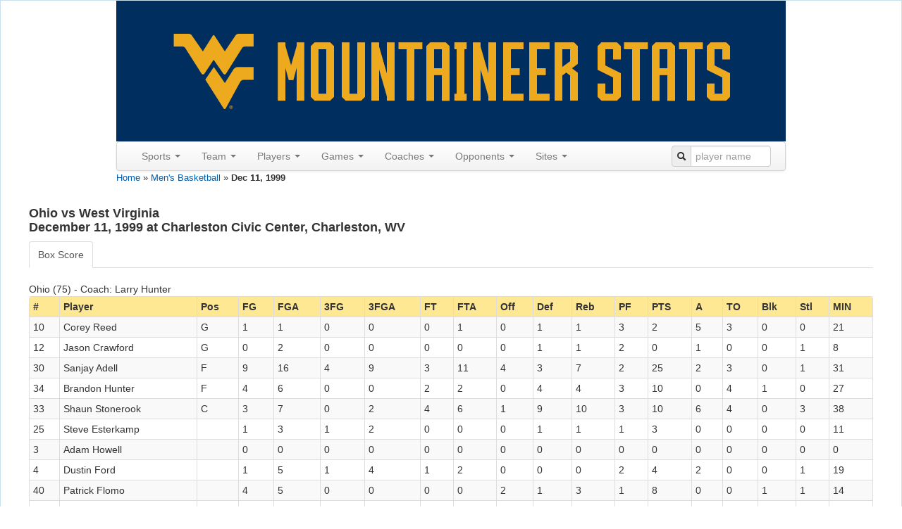

--- FILE ---
content_type: text/html; charset=UTF-8
request_url: http://www.wvustats.com/sport/mbasketball/game/10398
body_size: 28572
content:
<!DOCTYPE html>
<html xmlns="http://www.w3.org/1999/xhtml" xml:lang="en-US" lang="en-US">
<head>
    <meta http-equiv="Content-Type" content="text/html; charset=utf-8"/>
    <meta name="viewport" content="width=device-width, initial-scale=1.0">

    <!-- blueprint CSS framework -->
    <link rel="stylesheet" type="text/css" href="/css/screen.css" media="screen"/>
    <link rel="stylesheet" type="text/css" href="/css/print.css" media="print"/>
    <!--[if lt IE 8]>
    <link rel="stylesheet" type="text/css" href="/css/ie.css" media="screen, projection"/>
    <![endif]-->
    <link rel="shortcut icon" href="/blue_favicon.ico" type="image/x-icon"/>
    <link rel="stylesheet" type="text/css" href="/css/main.css"/>
    <link rel="stylesheet" type="text/css" href="/css/form.css"/>
    <link rel="apple-touch-icon" href="/images/apple-touch-icon.png"/>

    <script src='https://www.google.com/recaptcha/api.js'></script>
    <meta name="viewport" content="width=device-width, initial-scale=1.0" />
<link rel="stylesheet" type="text/css" href="/assets/65869603/bootstrap/css/bootstrap.min.css" />
<link rel="stylesheet" type="text/css" href="/assets/65869603/css/bootstrap-yii.css" />
<link rel="stylesheet" type="text/css" href="/assets/65869603/css/jquery-ui-bootstrap.css" />
<script type="text/javascript" src="//ajax.googleapis.com/ajax/libs/jquery/2.0.3/jquery.min.js"></script>
<script type="text/javascript" src="/assets/65869603/bootstrap/js/bootstrap.min.js"></script>
<script type="text/javascript" src="/assets/65869603/js/bootstrap-noconflict.js"></script>
<script type="text/javascript" src="/assets/65869603/bootbox/bootbox.min.js"></script>
<script type="text/javascript" src="/assets/65869603/notify/notify.min.js"></script>
<script type="text/javascript" src="/assets/9206d8f2/jquery.ba-bbq.min.js"></script>
<title>WVUStats - Men&#039;s Basketball - Dec 11, 1999</title>
</head>

<body>
<div class="container-fluid" id="page" style="margin-top: 0px">

    <div id="header">
<div id="logo" style="text-align:center;">
<a href="/"><img src="/images/wvustats.jpg" alt="WVUStats" /></a></div>

<div id="mainmenu">
<div style="max-width:950px" class="navbar"><div class="navbar-inner"><div class="container"><a class="btn btn-navbar" data-toggle="collapse" data-target="#yii_bootstrap_collapse_0"><span class="icon-bar"></span><span class="icon-bar"></span><span class="icon-bar"></span></a><div class="nav-collapse collapse" id="yii_bootstrap_collapse_0"><ul id="yw2" class="nav"><li class="dropdown"><a class="dropdown-toggle" data-toggle="dropdown" href="#">Sports <span class="caret"></span></a><ul id="yw3" class="dropdown-menu"><li><a tabindex="-1" href="/sport/football">Football</a></li><li><a tabindex="-1" href="/sport/mbasketball">Men's Basketball</a></li><li><a tabindex="-1" href="/sport/wbasketball">Women's Basketball</a></li><li><a tabindex="-1" href="/sport/baseball">Baseball</a></li><li><a tabindex="-1" href="/sport/msoccer">Men's Soccer</a></li><li><a tabindex="-1" href="/sport/wsoccer">Women's Soccer</a></li><li><a tabindex="-1" href="/sport/volleyball">Volleyball</a></li></ul></li><li class="dropdown"><a class="dropdown-toggle" data-toggle="dropdown" href="#">Team <span class="caret"></span></a><ul id="yw4" class="dropdown-menu"><li><a tabindex="-1" href="/sport/mbasketball/seasons">Seasons</a></li><li><a tabindex="-1" href="/sport/mbasketball/polls">Polls</a></li><li><a tabindex="-1" href="/sport/mbasketball/last/team/1">Last Time</a></li><li><a tabindex="-1" href="/sport/mbasketball/records/team/game">Game Records</a></li><li><a tabindex="-1" href="/sport/mbasketball/records/team/season">Season Records</a></li></ul></li><li class="dropdown"><a class="dropdown-toggle" data-toggle="dropdown" href="#">Players <span class="caret"></span></a><ul id="yw5" class="dropdown-menu"><li><a tabindex="-1" href="/sport/mbasketball/roster">All-Time Roster</a></li><li><a tabindex="-1" href="/sport/mbasketball/jerseys">Jerseys</a></li><li><a tabindex="-1" href="/sport/mbasketball/captains">Captains</a></li><li><a tabindex="-1" href="/sport/mbasketball/honors">Honors</a></li><li><a tabindex="-1" href="/sport/mbasketball/draft">In the Draft</a></li><li><a tabindex="-1" href="/sport/mbasketball/pros">In the Pros</a></li><li><a tabindex="-1" href="/sport/mbasketball/transfers">Transfers</a></li><li><a tabindex="-1" href="/sport/mbasketball/last/player/1">Last Time</a></li><li><a tabindex="-1" href="/sport/mbasketball/records/player/game">Game Records</a></li><li><a tabindex="-1" href="/sport/mbasketball/records/player/season">Season Records</a></li><li><a tabindex="-1" href="/sport/mbasketball/records/player/career">Career Records</a></li><li><a tabindex="-1" href="/sport/mbasketball/players">Custom Search</a></li></ul></li><li class="dropdown"><a class="dropdown-toggle" data-toggle="dropdown" href="#">Games <span class="caret"></span></a><ul id="yw6" class="dropdown-menu"><li><a tabindex="-1" href="/sport/mbasketball/games?expand=0&amp;GameSearchForm%5Branked%5D=1">Ranked</a></li><li><a tabindex="-1" href="/sport/mbasketball/overtime">Overtime</a></li><li><a tabindex="-1" href="/sport/mbasketball/tournaments">Tournaments</a></li><li><a tabindex="-1" href="/sport/mbasketball/upsets">Upsets</a></li><li><a tabindex="-1" href="/sport/mbasketball/milestones">Milestones</a></li><li><a tabindex="-1" href="/sport/mbasketball/notes">Game Notes</a></li><li><a tabindex="-1" href="/sport/mbasketball/dates">By Date</a></li><li><a tabindex="-1" href="/sport/mbasketball/days">By Day of the Week</a></li><li><a tabindex="-1" href="/sport/mbasketball/games?expand=1">Custom Search</a></li></ul></li><li class="dropdown"><a class="dropdown-toggle" data-toggle="dropdown" href="#">Coaches <span class="caret"></span></a><ul id="yw7" class="dropdown-menu"><li><a tabindex="-1" href="/sport/mbasketball/coaches/all">All Coaches</a></li><li><a tabindex="-1" href="/sport/mbasketball/coaches/honors">Coaching Honors</a></li><li><a tabindex="-1" href="/sport/mbasketball/coaches/assistants">Assistants</a></li><li><a tabindex="-1" href="/sport/mbasketball/coaches/opp">Opposing Coaches</a></li></ul></li><li class="dropdown"><a class="dropdown-toggle" data-toggle="dropdown" href="#">Opponents <span class="caret"></span></a><ul id="yw8" class="dropdown-menu"><li><a tabindex="-1" href="/sport/mbasketball/opponents">All Opponents</a></li><li><a tabindex="-1" href="/sport/mbasketball/games?expand=0&amp;GameSearchForm%5BoppRanked%5D=1">Ranked Opps.</a></li><li><a tabindex="-1" href="/sport/mbasketball/conferences">Vs Conferences</a></li><li><a tabindex="-1" href="/sport/mbasketball/oppupsets">Upsets</a></li><li><a tabindex="-1" href="/sport/mbasketball/last/oppteam/1">Last Time (Team)</a></li><li><a tabindex="-1" href="/sport/mbasketball/last/oppplayer/1">Last Time (Player)</a></li><li><a tabindex="-1" href="/sport/mbasketball/records/oppteam/game">Team Records</a></li><li><a tabindex="-1" href="/sport/mbasketball/records/oppplayer/game">Player Records</a></li><li><a tabindex="-1" href="/sport/mbasketball/mascots">Mascots</a></li></ul></li><li class="dropdown"><a class="dropdown-toggle" data-toggle="dropdown" href="#">Sites <span class="caret"></span></a><ul id="yw9" class="dropdown-menu"><li><a tabindex="-1" href="/sport/mbasketball/sites">Sites</a></li><li><a tabindex="-1" href="/sport/mbasketball/cities">Cities</a></li><li><a tabindex="-1" href="/sport/mbasketball/states">States</a></li><li><a tabindex="-1" href="/sport/mbasketball/attendance">Season Attendance</a></li></ul></li></ul><form class="pull-right form-search" style="margin: 5px 0px"
                id="searchbar" action="/site/search" method="get">
                <div class="input-prepend"><span class="add-on"><i class="icon-search"></i></span>
                <input  style="width:100px;" name="q" placeholder="player name" id="q" value="" type="text" /></div></form></div></div></div></div></div><!-- mainmenu -->
</div><!-- header -->
<div class="breadcrumbs">
<a href="/">Home</a> &raquo; <a href="/sport/mbasketball">Men&#039;s Basketball</a> &raquo; <span>Dec 11, 1999</span></div><div id="content">
    <h4>
Ohio vs West Virginia<br/>December 11, 1999 at Charleston Civic Center, Charleston, WV</h4>
<div id="yw0"><ul id="yw1" class="nav nav-tabs"><li class="active"><a data-toggle="tab" href="#yw0_tab_1">Box Score</a></li></ul><div class="tab-content"><div id="yw0_tab_1" class="tab-pane fade active in">Ohio (75) - Coach: Larry Hunter<div id="team-grid2253" class="grid-view">
<div class="left"></div>
<table class="items table table-striped table-bordered table-condensed">
<thead>
<tr>
<th id="team-grid2253_c0">#</th><th id="team-grid2253_c1">Player</th><th id="team-grid2253_c2">Pos</th><th id="team-grid2253_c3">FG</th><th id="team-grid2253_c4">FGA</th><th id="team-grid2253_c5">3FG</th><th id="team-grid2253_c6">3FGA</th><th id="team-grid2253_c7">FT</th><th id="team-grid2253_c8">FTA</th><th id="team-grid2253_c9">Off</th><th id="team-grid2253_c10">Def</th><th id="team-grid2253_c11">Reb</th><th id="team-grid2253_c12">PF</th><th id="team-grid2253_c13">PTS</th><th id="team-grid2253_c14">A</th><th id="team-grid2253_c15">TO</th><th id="team-grid2253_c16">Blk</th><th id="team-grid2253_c17">Stl</th><th id="team-grid2253_c18">MIN</th></tr>
</thead>
<tfoot>
<tr>
<td>&nbsp;</td><td>Total</td><td>&nbsp;</td><td>26</td><td>52</td><td>7</td><td>20</td><td>16</td><td>30</td><td>10</td><td>28</td><td>38</td><td>21</td><td>75</td><td>19</td><td>15</td><td>3</td><td>10</td><td>200</td></tr>
</tfoot>
<tbody>
<tr class="odd"><td>10</td><td>Corey Reed</td><td>G</td><td>1</td><td>1</td><td>0</td><td>0</td><td>0</td><td>1</td><td>0</td><td>1</td><td>1</td><td>3</td><td>2</td><td>5</td><td>3</td><td>0</td><td>0</td><td>21</td></tr><tr class="even"><td>12</td><td>Jason Crawford</td><td>G</td><td>0</td><td>2</td><td>0</td><td>0</td><td>0</td><td>0</td><td>0</td><td>1</td><td>1</td><td>2</td><td>0</td><td>1</td><td>0</td><td>0</td><td>1</td><td>8</td></tr><tr class="odd"><td>30</td><td>Sanjay Adell</td><td>F</td><td>9</td><td>16</td><td>4</td><td>9</td><td>3</td><td>11</td><td>4</td><td>3</td><td>7</td><td>2</td><td>25</td><td>2</td><td>3</td><td>0</td><td>1</td><td>31</td></tr><tr class="even"><td>34</td><td>Brandon Hunter</td><td>F</td><td>4</td><td>6</td><td>0</td><td>0</td><td>2</td><td>2</td><td>0</td><td>4</td><td>4</td><td>3</td><td>10</td><td>0</td><td>4</td><td>1</td><td>0</td><td>27</td></tr><tr class="odd"><td>33</td><td>Shaun Stonerook</td><td>C</td><td>3</td><td>7</td><td>0</td><td>2</td><td>4</td><td>6</td><td>1</td><td>9</td><td>10</td><td>3</td><td>10</td><td>6</td><td>4</td><td>0</td><td>3</td><td>38</td></tr><tr class="even"><td>25</td><td>Steve Esterkamp</td><td>&nbsp;</td><td>1</td><td>3</td><td>1</td><td>2</td><td>0</td><td>0</td><td>0</td><td>1</td><td>1</td><td>1</td><td>3</td><td>0</td><td>0</td><td>0</td><td>0</td><td>11</td></tr><tr class="odd"><td>3</td><td>Adam Howell</td><td>&nbsp;</td><td>0</td><td>0</td><td>0</td><td>0</td><td>0</td><td>0</td><td>0</td><td>0</td><td>0</td><td>0</td><td>0</td><td>0</td><td>0</td><td>0</td><td>0</td><td>0</td></tr><tr class="even"><td>4</td><td>Dustin Ford</td><td>&nbsp;</td><td>1</td><td>5</td><td>1</td><td>4</td><td>1</td><td>2</td><td>0</td><td>0</td><td>0</td><td>2</td><td>4</td><td>2</td><td>0</td><td>0</td><td>1</td><td>19</td></tr><tr class="odd"><td>40</td><td>Patrick Flomo</td><td>&nbsp;</td><td>4</td><td>5</td><td>0</td><td>0</td><td>0</td><td>0</td><td>2</td><td>1</td><td>3</td><td>1</td><td>8</td><td>0</td><td>0</td><td>1</td><td>1</td><td>14</td></tr><tr class="even"><td>5</td><td>Anthony Jones</td><td>&nbsp;</td><td>3</td><td>7</td><td>1</td><td>3</td><td>6</td><td>8</td><td>1</td><td>2</td><td>3</td><td>3</td><td>13</td><td>3</td><td>1</td><td>1</td><td>3</td><td>31</td></tr><tr class="odd"><td>&nbsp;</td><td>TEAM</td><td>&nbsp;</td><td>&nbsp;</td><td>&nbsp;</td><td>&nbsp;</td><td>&nbsp;</td><td>&nbsp;</td><td>&nbsp;</td><td>2</td><td>6</td><td>8</td><td>1</td><td>&nbsp;</td><td>&nbsp;</td><td>&nbsp;</td><td>&nbsp;</td><td>&nbsp;</td><td>&nbsp;</td></tr></tbody>
</table>

<div  class="extended-summary"></div><div class="keys" style="display:none" title="/sport/mbasketball/game/10398"><span>33960,10398,2253</span><span>33961,10398,2253</span><span>33962,10398,2253</span><span>33964,10398,2253</span><span>33963,10398,2253</span><span>33968,10398,2253</span><span>33965,10398,2253</span><span>33966,10398,2253</span><span>33969,10398,2253</span><span>33967,10398,2253</span><span>0,10398,2253</span></div>
<div class="keys" style="display:none" title="/sport/mbasketball/game/10398"><span>33960,10398,2253</span><span>33961,10398,2253</span><span>33962,10398,2253</span><span>33964,10398,2253</span><span>33963,10398,2253</span><span>33968,10398,2253</span><span>33965,10398,2253</span><span>33966,10398,2253</span><span>33969,10398,2253</span><span>33967,10398,2253</span><span>0,10398,2253</span></div>
</div><span class="right">Deadball Rebounds: 7</span><br/>West Virginia (64) - Coach: <a href="/sport/mbasketball/coach/32826">Gale Catlett</a><div id="team-grid2355" class="grid-view">
<div class="left"></div>
<table class="items table table-striped table-bordered table-condensed">
<thead>
<tr>
<th id="team-grid2355_c0">#</th><th id="team-grid2355_c1">Player</th><th id="team-grid2355_c2">Pos</th><th id="team-grid2355_c3">FG</th><th id="team-grid2355_c4">FGA</th><th id="team-grid2355_c5">3FG</th><th id="team-grid2355_c6">3FGA</th><th id="team-grid2355_c7">FT</th><th id="team-grid2355_c8">FTA</th><th id="team-grid2355_c9">Off</th><th id="team-grid2355_c10">Def</th><th id="team-grid2355_c11">Reb</th><th id="team-grid2355_c12">PF</th><th id="team-grid2355_c13">PTS</th><th id="team-grid2355_c14">A</th><th id="team-grid2355_c15">TO</th><th id="team-grid2355_c16">Blk</th><th id="team-grid2355_c17">Stl</th><th id="team-grid2355_c18">MIN</th></tr>
</thead>
<tfoot>
<tr>
<td>&nbsp;</td><td>Total</td><td>&nbsp;</td><td>23</td><td>57</td><td>5</td><td>19</td><td>13</td><td>21</td><td>9</td><td>23</td><td>32</td><td>25</td><td>64</td><td>14</td><td>20</td><td>3</td><td>8</td><td>200</td></tr>
</tfoot>
<tbody>
<tr class="odd"><td>12</td><td><a href="/sport/mbasketball/player/32968">Tim Lyles</a></td><td>G</td><td>8</td><td>14</td><td>2</td><td>2</td><td>7</td><td>11</td><td>1</td><td>1</td><td>2</td><td>5</td><td>25</td><td>4</td><td>4</td><td>0</td><td>3</td><td>36</td></tr><tr class="even"><td>30</td><td><a href="/sport/mbasketball/player/32775">Lionel Armstead</a></td><td>G</td><td>3</td><td>11</td><td>1</td><td>8</td><td>0</td><td>0</td><td>0</td><td>1</td><td>1</td><td>3</td><td>7</td><td>4</td><td>1</td><td>0</td><td>3</td><td>34</td></tr><tr class="odd"><td>00</td><td><a href="/sport/mbasketball/player/32883">Marcus Goree</a></td><td>F</td><td>5</td><td>8</td><td>1</td><td>2</td><td>0</td><td>0</td><td>1</td><td>7</td><td>8</td><td>5</td><td>11</td><td>3</td><td>6</td><td>3</td><td>1</td><td>36</td></tr><tr class="even"><td>31</td><td><a href="/sport/mbasketball/player/33001">Chris Moss</a></td><td>F</td><td>2</td><td>7</td><td>0</td><td>0</td><td>1</td><td>3</td><td>1</td><td>6</td><td>7</td><td>3</td><td>5</td><td>0</td><td>2</td><td>0</td><td>0</td><td>31</td></tr><tr class="odd"><td>41</td><td><a href="/sport/mbasketball/player/32811">Calvin Bowman</a></td><td>F</td><td>2</td><td>7</td><td>0</td><td>1</td><td>4</td><td>5</td><td>1</td><td>4</td><td>5</td><td>3</td><td>8</td><td>1</td><td>2</td><td>0</td><td>1</td><td>18</td></tr><tr class="even"><td>20</td><td><a href="/sport/mbasketball/player/32844">Jason D'Alesio</a></td><td>&nbsp;</td><td>1</td><td>3</td><td>1</td><td>3</td><td>0</td><td>0</td><td>0</td><td>0</td><td>0</td><td>2</td><td>3</td><td>0</td><td>1</td><td>0</td><td>0</td><td>4</td></tr><tr class="odd"><td>22</td><td><a href="/sport/mbasketball/player/33148">Josh Yeager</a></td><td>&nbsp;</td><td>0</td><td>1</td><td>0</td><td>1</td><td>0</td><td>0</td><td>0</td><td>0</td><td>0</td><td>0</td><td>0</td><td>1</td><td>1</td><td>0</td><td>0</td><td>2</td></tr><tr class="even"><td>3</td><td><a href="/sport/mbasketball/player/32851">Kent Dennis</a></td><td>&nbsp;</td><td>0</td><td>1</td><td>0</td><td>0</td><td>0</td><td>0</td><td>0</td><td>0</td><td>0</td><td>1</td><td>0</td><td>0</td><td>1</td><td>0</td><td>0</td><td>2</td></tr><tr class="odd"><td>32</td><td><a href="/sport/mbasketball/player/32941">Keith Kincade</a></td><td>&nbsp;</td><td>1</td><td>4</td><td>0</td><td>2</td><td>0</td><td>0</td><td>0</td><td>1</td><td>1</td><td>1</td><td>2</td><td>1</td><td>0</td><td>0</td><td>0</td><td>16</td></tr><tr class="even"><td>42</td><td><a href="/sport/mbasketball/player/33336">Jamar Gaither</a></td><td>&nbsp;</td><td>0</td><td>0</td><td>0</td><td>0</td><td>1</td><td>2</td><td>0</td><td>1</td><td>1</td><td>1</td><td>1</td><td>0</td><td>1</td><td>0</td><td>0</td><td>8</td></tr><tr class="odd"><td>45</td><td><a href="/sport/mbasketball/player/33011">John Oliver</a></td><td>&nbsp;</td><td>1</td><td>1</td><td>0</td><td>0</td><td>0</td><td>0</td><td>2</td><td>0</td><td>2</td><td>1</td><td>2</td><td>0</td><td>1</td><td>0</td><td>0</td><td>13</td></tr><tr class="even"><td>&nbsp;</td><td>TEAM</td><td>&nbsp;</td><td>&nbsp;</td><td>&nbsp;</td><td>&nbsp;</td><td>&nbsp;</td><td>&nbsp;</td><td>&nbsp;</td><td>3</td><td>2</td><td>5</td><td>&nbsp;</td><td>&nbsp;</td><td>&nbsp;</td><td>&nbsp;</td><td>&nbsp;</td><td>&nbsp;</td><td>&nbsp;</td></tr></tbody>
</table>

<div  class="extended-summary"></div><div class="keys" style="display:none" title="/sport/mbasketball/game/10398"><span>32968,10398,2355</span><span>32775,10398,2355</span><span>32883,10398,2355</span><span>33001,10398,2355</span><span>32811,10398,2355</span><span>32844,10398,2355</span><span>33148,10398,2355</span><span>32851,10398,2355</span><span>32941,10398,2355</span><span>33336,10398,2355</span><span>33011,10398,2355</span><span>0,10398,2355</span></div>
<div class="keys" style="display:none" title="/sport/mbasketball/game/10398"><span>32968,10398,2355</span><span>32775,10398,2355</span><span>32883,10398,2355</span><span>33001,10398,2355</span><span>32811,10398,2355</span><span>32844,10398,2355</span><span>33148,10398,2355</span><span>32851,10398,2355</span><span>32941,10398,2355</span><span>33336,10398,2355</span><span>33011,10398,2355</span><span>0,10398,2355</span></div>
</div><span class="right">Deadball Rebounds: 5</span><br/>
Marcus Goree (WVU), Tim Lyles (WVU) fouled out.<br/>Officials: Mike Foote (R), David Day (U), Keith Herring (U)<br/>Attendance: 5,055<div class="row-fluid">
<div class="span6">
Score By Half<div id="periods-grid" class="grid-view">
<div class="left"></div>
<table class="items table table-striped table-bordered table-condensed">
<thead>
<tr>
<th id="periods-grid_c0">Team</th><th id="periods-grid_c1">1</th><th id="periods-grid_c2">2</th><th id="periods-grid_c3">Total</th></tr>
</thead>
<tbody>
<tr class="odd"><td>Ohio</td><td>33</td><td>42</td><td>75</td></tr><tr class="even"><td>West Virginia</td><td>31</td><td>33</td><td>64</td></tr></tbody>
</table>

<div  class="extended-summary"></div><div class="keys" style="display:none" title="/sport/mbasketball/game/10398"><span>10398,2253</span><span>10398,2355</span></div>
<div class="keys" style="display:none" title="/sport/mbasketball/game/10398"><span>10398,2253</span><span>10398,2355</span></div>
</div></div>
<div class="span6"></div></div>
<br/>
</div></div></div><br/>
</div><!-- content -->

    <div class="clear"></div>

    <div id="footer">
<p>
<a target="_blank" href="http://wvu.edu">WVU.edu</a> | <a target="_blank" href="http://wvusports.com">WVUSports.com</a> | <a target="_blank" href="http://wvugame.com">WVUGame.com</a> | <a target="_blank" href="http://shopwvu.com">ShopWVU.com</a> | <a target="_blank" href="http://big12sports.com">Big12Sports.com</a></p>
<p>Copyright &copy; 2025 West Virginia University Department of Intercollegiate Athletics.
All Rights Reserved.<br/>
The Indicia depicted are registered trademarks of West Virginia University.</p><br/>
<a href="/site/login">Login</a></div><!-- footer -->
<script>
  var _gaq = _gaq || [];
  _gaq.push(['_setAccount', 'UA-3456170-1']);
  _gaq.push(['_trackPageview']);

  (function() {
    var ga = document.createElement('script'); ga.type = 'text/javascript'; ga.async = true;
    ga.src = ('https:' == document.location.protocol ? 'https://ssl' : 'http://www') + '.google-analytics.com/ga.js';
    var s = document.getElementsByTagName('script')[0]; s.parentNode.insertBefore(ga, s);
  })();
</script>
</div>
<!-- page -->
<script type="text/javascript" src="/assets/9db482b2/gridview/jquery.yiigridview.js"></script>
<script type="text/javascript">
/*<![CDATA[*/
jQuery(function($) {
jQuery('[data-toggle=popover]').popover();
jQuery('body').tooltip({"selector":"[data-toggle=tooltip]"});
jQuery('#team-grid2253').yiiGridView({'ajaxUpdate':['team-grid2253'],'ajaxVar':'ajax','pagerClass':'pagination','loadingClass':'grid-view-loading','filterClass':'filters','tableClass':'items table table-striped table-bordered table-condensed','selectableRows':1,'enableHistory':false,'updateSelector':'{page}, {sort}','filterSelector':'{filter}','afterAjaxUpdate':function() {
			jQuery('.popover').remove();
			jQuery('[data-toggle=popover]').popover();
			jQuery('.tooltip').remove();
			jQuery('[data-toggle=tooltip]').tooltip();
		}});

					   $grid = $("#team-grid2253");
			
			if ($(".extended-summary", $grid).length)
			{
				$(".extended-summary", $grid).html($("#team-grid2253-extended-summary", $grid).html());
			}
			
			$.ajaxPrefilter(function (options, originalOptions, jqXHR) {
				var qs = $.deparam.querystring(options.url);
				if (qs.hasOwnProperty("ajax") && qs.ajax == "team-grid2253")
				{
				    if (typeof (options.realsuccess) == "undefined" || options.realsuccess !== options.success)
				    {
                        options.realsuccess = options.success;
                        options.success = function(data)
                        {
                            if (options.realsuccess) {
                                options.realsuccess(data);
                                var $data = $("<div>" + data + "</div>");
                                // we need to get the grid again... as it has been updated
                                if ($(".extended-summary", $("#team-grid2253")))
                                {
                                    $(".extended-summary", $("#team-grid2253")).html($("#team-grid2253-extended-summary", $data).html());
                                }
                                
                            }
                        }
				    }
				}
			});
jQuery('#team-grid2355').yiiGridView({'ajaxUpdate':['team-grid2355'],'ajaxVar':'ajax','pagerClass':'pagination','loadingClass':'grid-view-loading','filterClass':'filters','tableClass':'items table table-striped table-bordered table-condensed','selectableRows':1,'enableHistory':false,'updateSelector':'{page}, {sort}','filterSelector':'{filter}','afterAjaxUpdate':function() {
			jQuery('.popover').remove();
			jQuery('[data-toggle=popover]').popover();
			jQuery('.tooltip').remove();
			jQuery('[data-toggle=tooltip]').tooltip();
		}});

					   $grid = $("#team-grid2355");
			
			if ($(".extended-summary", $grid).length)
			{
				$(".extended-summary", $grid).html($("#team-grid2355-extended-summary", $grid).html());
			}
			
			$.ajaxPrefilter(function (options, originalOptions, jqXHR) {
				var qs = $.deparam.querystring(options.url);
				if (qs.hasOwnProperty("ajax") && qs.ajax == "team-grid2355")
				{
				    if (typeof (options.realsuccess) == "undefined" || options.realsuccess !== options.success)
				    {
                        options.realsuccess = options.success;
                        options.success = function(data)
                        {
                            if (options.realsuccess) {
                                options.realsuccess(data);
                                var $data = $("<div>" + data + "</div>");
                                // we need to get the grid again... as it has been updated
                                if ($(".extended-summary", $("#team-grid2355")))
                                {
                                    $(".extended-summary", $("#team-grid2355")).html($("#team-grid2355-extended-summary", $data).html());
                                }
                                
                            }
                        }
				    }
				}
			});
jQuery('#periods-grid').yiiGridView({'ajaxUpdate':['periods-grid'],'ajaxVar':'ajax','pagerClass':'pagination','loadingClass':'grid-view-loading','filterClass':'filters','tableClass':'items table table-striped table-bordered table-condensed','selectableRows':1,'enableHistory':false,'updateSelector':'{page}, {sort}','filterSelector':'{filter}','afterAjaxUpdate':function() {
			jQuery('.popover').remove();
			jQuery('[data-toggle=popover]').popover();
			jQuery('.tooltip').remove();
			jQuery('[data-toggle=tooltip]').tooltip();
		}});

					   $grid = $("#periods-grid");
			
			if ($(".extended-summary", $grid).length)
			{
				$(".extended-summary", $grid).html($("#periods-grid-extended-summary", $grid).html());
			}
			
			$.ajaxPrefilter(function (options, originalOptions, jqXHR) {
				var qs = $.deparam.querystring(options.url);
				if (qs.hasOwnProperty("ajax") && qs.ajax == "periods-grid")
				{
				    if (typeof (options.realsuccess) == "undefined" || options.realsuccess !== options.success)
				    {
                        options.realsuccess = options.success;
                        options.success = function(data)
                        {
                            if (options.realsuccess) {
                                options.realsuccess(data);
                                var $data = $("<div>" + data + "</div>");
                                // we need to get the grid again... as it has been updated
                                if ($(".extended-summary", $("#periods-grid")))
                                {
                                    $(".extended-summary", $("#periods-grid")).html($("#periods-grid-extended-summary", $data).html());
                                }
                                
                            }
                        }
				    }
				}
			});
jQuery('#pbp-grid').yiiGridView({'ajaxUpdate':['pbp-grid'],'ajaxVar':'ajax','pagerClass':'pagination','loadingClass':'grid-view-loading','filterClass':'filters','tableClass':'items table table-striped table-bordered table-condensed','selectableRows':1,'enableHistory':false,'updateSelector':'{page}, {sort}','filterSelector':'{filter}','afterAjaxUpdate':function() {
			jQuery('.popover').remove();
			jQuery('[data-toggle=popover]').popover();
			jQuery('.tooltip').remove();
			jQuery('[data-toggle=tooltip]').tooltip();
		}});

					   $grid = $("#pbp-grid");
			
			if ($(".extended-summary", $grid).length)
			{
				$(".extended-summary", $grid).html($("#pbp-grid-extended-summary", $grid).html());
			}
			
			$.ajaxPrefilter(function (options, originalOptions, jqXHR) {
				var qs = $.deparam.querystring(options.url);
				if (qs.hasOwnProperty("ajax") && qs.ajax == "pbp-grid")
				{
				    if (typeof (options.realsuccess) == "undefined" || options.realsuccess !== options.success)
				    {
                        options.realsuccess = options.success;
                        options.success = function(data)
                        {
                            if (options.realsuccess) {
                                options.realsuccess(data);
                                var $data = $("<div>" + data + "</div>");
                                // we need to get the grid again... as it has been updated
                                if ($(".extended-summary", $("#pbp-grid")))
                                {
                                    $(".extended-summary", $("#pbp-grid")).html($("#pbp-grid-extended-summary", $data).html());
                                }
                                
                            }
                        }
				    }
				}
			});
jQuery('#yw0').tab('show');
jQuery('#yii_bootstrap_collapse_0').collapse({'parent':false,'toggle':false});
});
/*]]>*/
</script>
</body>
</html>
